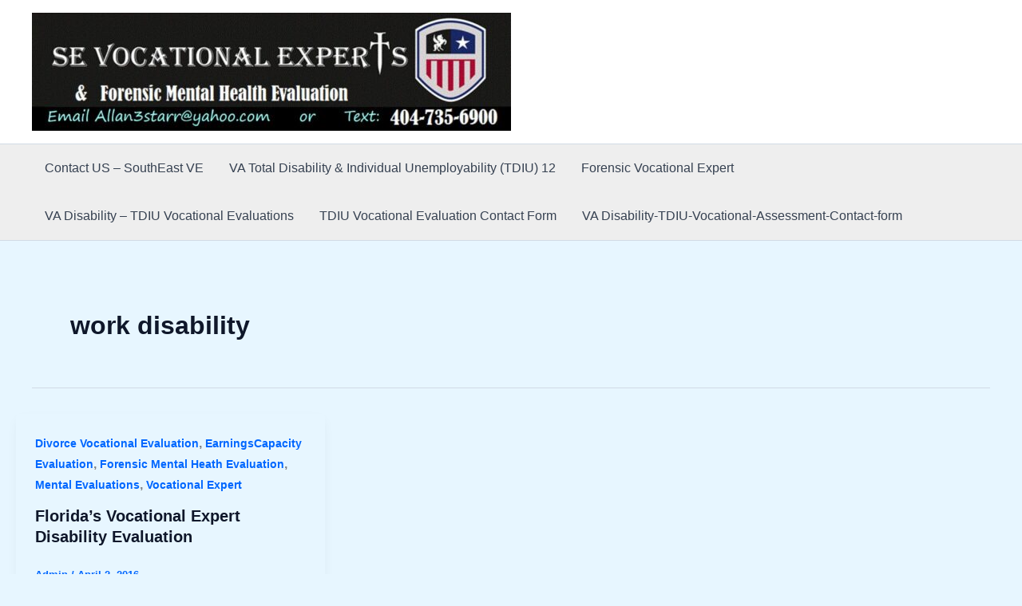

--- FILE ---
content_type: text/css
request_url: https://sevocationalexperts.com/wp-content/uploads/maxmegamenu/style.css?ver=9e4abc
body_size: -336
content:
@charset "UTF-8";

/** THIS FILE IS AUTOMATICALLY GENERATED - DO NOT MAKE MANUAL EDITS! **/
/** Custom CSS should be added to Mega Menu > Menu Themes > Custom Styling **/

.mega-menu-last-modified-1753800571 { content: 'Tuesday 29th July 2025 14:49:31 UTC'; }

.wp-block {}